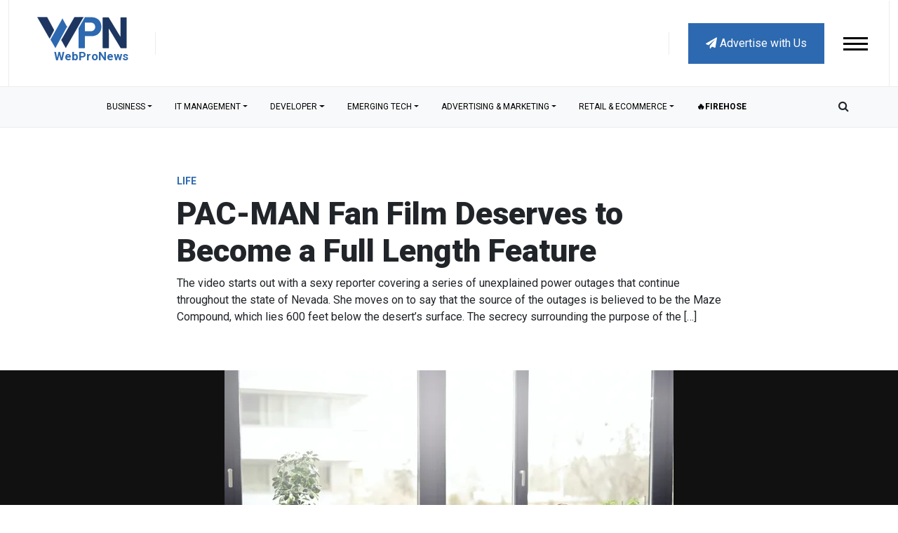

--- FILE ---
content_type: text/html; charset=utf-8
request_url: https://www.google.com/recaptcha/api2/anchor?ar=1&k=6LdkUeEqAAAAAH2D1ItOT1qjrVlReiH7-xsHRMPh&co=aHR0cHM6Ly93d3cud2VicHJvbmV3cy5jb206NDQz&hl=en&v=TkacYOdEJbdB_JjX802TMer9&size=normal&anchor-ms=20000&execute-ms=15000&cb=bgdaxx3fscxv
body_size: 45755
content:
<!DOCTYPE HTML><html dir="ltr" lang="en"><head><meta http-equiv="Content-Type" content="text/html; charset=UTF-8">
<meta http-equiv="X-UA-Compatible" content="IE=edge">
<title>reCAPTCHA</title>
<style type="text/css">
/* cyrillic-ext */
@font-face {
  font-family: 'Roboto';
  font-style: normal;
  font-weight: 400;
  src: url(//fonts.gstatic.com/s/roboto/v18/KFOmCnqEu92Fr1Mu72xKKTU1Kvnz.woff2) format('woff2');
  unicode-range: U+0460-052F, U+1C80-1C8A, U+20B4, U+2DE0-2DFF, U+A640-A69F, U+FE2E-FE2F;
}
/* cyrillic */
@font-face {
  font-family: 'Roboto';
  font-style: normal;
  font-weight: 400;
  src: url(//fonts.gstatic.com/s/roboto/v18/KFOmCnqEu92Fr1Mu5mxKKTU1Kvnz.woff2) format('woff2');
  unicode-range: U+0301, U+0400-045F, U+0490-0491, U+04B0-04B1, U+2116;
}
/* greek-ext */
@font-face {
  font-family: 'Roboto';
  font-style: normal;
  font-weight: 400;
  src: url(//fonts.gstatic.com/s/roboto/v18/KFOmCnqEu92Fr1Mu7mxKKTU1Kvnz.woff2) format('woff2');
  unicode-range: U+1F00-1FFF;
}
/* greek */
@font-face {
  font-family: 'Roboto';
  font-style: normal;
  font-weight: 400;
  src: url(//fonts.gstatic.com/s/roboto/v18/KFOmCnqEu92Fr1Mu4WxKKTU1Kvnz.woff2) format('woff2');
  unicode-range: U+0370-0377, U+037A-037F, U+0384-038A, U+038C, U+038E-03A1, U+03A3-03FF;
}
/* vietnamese */
@font-face {
  font-family: 'Roboto';
  font-style: normal;
  font-weight: 400;
  src: url(//fonts.gstatic.com/s/roboto/v18/KFOmCnqEu92Fr1Mu7WxKKTU1Kvnz.woff2) format('woff2');
  unicode-range: U+0102-0103, U+0110-0111, U+0128-0129, U+0168-0169, U+01A0-01A1, U+01AF-01B0, U+0300-0301, U+0303-0304, U+0308-0309, U+0323, U+0329, U+1EA0-1EF9, U+20AB;
}
/* latin-ext */
@font-face {
  font-family: 'Roboto';
  font-style: normal;
  font-weight: 400;
  src: url(//fonts.gstatic.com/s/roboto/v18/KFOmCnqEu92Fr1Mu7GxKKTU1Kvnz.woff2) format('woff2');
  unicode-range: U+0100-02BA, U+02BD-02C5, U+02C7-02CC, U+02CE-02D7, U+02DD-02FF, U+0304, U+0308, U+0329, U+1D00-1DBF, U+1E00-1E9F, U+1EF2-1EFF, U+2020, U+20A0-20AB, U+20AD-20C0, U+2113, U+2C60-2C7F, U+A720-A7FF;
}
/* latin */
@font-face {
  font-family: 'Roboto';
  font-style: normal;
  font-weight: 400;
  src: url(//fonts.gstatic.com/s/roboto/v18/KFOmCnqEu92Fr1Mu4mxKKTU1Kg.woff2) format('woff2');
  unicode-range: U+0000-00FF, U+0131, U+0152-0153, U+02BB-02BC, U+02C6, U+02DA, U+02DC, U+0304, U+0308, U+0329, U+2000-206F, U+20AC, U+2122, U+2191, U+2193, U+2212, U+2215, U+FEFF, U+FFFD;
}
/* cyrillic-ext */
@font-face {
  font-family: 'Roboto';
  font-style: normal;
  font-weight: 500;
  src: url(//fonts.gstatic.com/s/roboto/v18/KFOlCnqEu92Fr1MmEU9fCRc4AMP6lbBP.woff2) format('woff2');
  unicode-range: U+0460-052F, U+1C80-1C8A, U+20B4, U+2DE0-2DFF, U+A640-A69F, U+FE2E-FE2F;
}
/* cyrillic */
@font-face {
  font-family: 'Roboto';
  font-style: normal;
  font-weight: 500;
  src: url(//fonts.gstatic.com/s/roboto/v18/KFOlCnqEu92Fr1MmEU9fABc4AMP6lbBP.woff2) format('woff2');
  unicode-range: U+0301, U+0400-045F, U+0490-0491, U+04B0-04B1, U+2116;
}
/* greek-ext */
@font-face {
  font-family: 'Roboto';
  font-style: normal;
  font-weight: 500;
  src: url(//fonts.gstatic.com/s/roboto/v18/KFOlCnqEu92Fr1MmEU9fCBc4AMP6lbBP.woff2) format('woff2');
  unicode-range: U+1F00-1FFF;
}
/* greek */
@font-face {
  font-family: 'Roboto';
  font-style: normal;
  font-weight: 500;
  src: url(//fonts.gstatic.com/s/roboto/v18/KFOlCnqEu92Fr1MmEU9fBxc4AMP6lbBP.woff2) format('woff2');
  unicode-range: U+0370-0377, U+037A-037F, U+0384-038A, U+038C, U+038E-03A1, U+03A3-03FF;
}
/* vietnamese */
@font-face {
  font-family: 'Roboto';
  font-style: normal;
  font-weight: 500;
  src: url(//fonts.gstatic.com/s/roboto/v18/KFOlCnqEu92Fr1MmEU9fCxc4AMP6lbBP.woff2) format('woff2');
  unicode-range: U+0102-0103, U+0110-0111, U+0128-0129, U+0168-0169, U+01A0-01A1, U+01AF-01B0, U+0300-0301, U+0303-0304, U+0308-0309, U+0323, U+0329, U+1EA0-1EF9, U+20AB;
}
/* latin-ext */
@font-face {
  font-family: 'Roboto';
  font-style: normal;
  font-weight: 500;
  src: url(//fonts.gstatic.com/s/roboto/v18/KFOlCnqEu92Fr1MmEU9fChc4AMP6lbBP.woff2) format('woff2');
  unicode-range: U+0100-02BA, U+02BD-02C5, U+02C7-02CC, U+02CE-02D7, U+02DD-02FF, U+0304, U+0308, U+0329, U+1D00-1DBF, U+1E00-1E9F, U+1EF2-1EFF, U+2020, U+20A0-20AB, U+20AD-20C0, U+2113, U+2C60-2C7F, U+A720-A7FF;
}
/* latin */
@font-face {
  font-family: 'Roboto';
  font-style: normal;
  font-weight: 500;
  src: url(//fonts.gstatic.com/s/roboto/v18/KFOlCnqEu92Fr1MmEU9fBBc4AMP6lQ.woff2) format('woff2');
  unicode-range: U+0000-00FF, U+0131, U+0152-0153, U+02BB-02BC, U+02C6, U+02DA, U+02DC, U+0304, U+0308, U+0329, U+2000-206F, U+20AC, U+2122, U+2191, U+2193, U+2212, U+2215, U+FEFF, U+FFFD;
}
/* cyrillic-ext */
@font-face {
  font-family: 'Roboto';
  font-style: normal;
  font-weight: 900;
  src: url(//fonts.gstatic.com/s/roboto/v18/KFOlCnqEu92Fr1MmYUtfCRc4AMP6lbBP.woff2) format('woff2');
  unicode-range: U+0460-052F, U+1C80-1C8A, U+20B4, U+2DE0-2DFF, U+A640-A69F, U+FE2E-FE2F;
}
/* cyrillic */
@font-face {
  font-family: 'Roboto';
  font-style: normal;
  font-weight: 900;
  src: url(//fonts.gstatic.com/s/roboto/v18/KFOlCnqEu92Fr1MmYUtfABc4AMP6lbBP.woff2) format('woff2');
  unicode-range: U+0301, U+0400-045F, U+0490-0491, U+04B0-04B1, U+2116;
}
/* greek-ext */
@font-face {
  font-family: 'Roboto';
  font-style: normal;
  font-weight: 900;
  src: url(//fonts.gstatic.com/s/roboto/v18/KFOlCnqEu92Fr1MmYUtfCBc4AMP6lbBP.woff2) format('woff2');
  unicode-range: U+1F00-1FFF;
}
/* greek */
@font-face {
  font-family: 'Roboto';
  font-style: normal;
  font-weight: 900;
  src: url(//fonts.gstatic.com/s/roboto/v18/KFOlCnqEu92Fr1MmYUtfBxc4AMP6lbBP.woff2) format('woff2');
  unicode-range: U+0370-0377, U+037A-037F, U+0384-038A, U+038C, U+038E-03A1, U+03A3-03FF;
}
/* vietnamese */
@font-face {
  font-family: 'Roboto';
  font-style: normal;
  font-weight: 900;
  src: url(//fonts.gstatic.com/s/roboto/v18/KFOlCnqEu92Fr1MmYUtfCxc4AMP6lbBP.woff2) format('woff2');
  unicode-range: U+0102-0103, U+0110-0111, U+0128-0129, U+0168-0169, U+01A0-01A1, U+01AF-01B0, U+0300-0301, U+0303-0304, U+0308-0309, U+0323, U+0329, U+1EA0-1EF9, U+20AB;
}
/* latin-ext */
@font-face {
  font-family: 'Roboto';
  font-style: normal;
  font-weight: 900;
  src: url(//fonts.gstatic.com/s/roboto/v18/KFOlCnqEu92Fr1MmYUtfChc4AMP6lbBP.woff2) format('woff2');
  unicode-range: U+0100-02BA, U+02BD-02C5, U+02C7-02CC, U+02CE-02D7, U+02DD-02FF, U+0304, U+0308, U+0329, U+1D00-1DBF, U+1E00-1E9F, U+1EF2-1EFF, U+2020, U+20A0-20AB, U+20AD-20C0, U+2113, U+2C60-2C7F, U+A720-A7FF;
}
/* latin */
@font-face {
  font-family: 'Roboto';
  font-style: normal;
  font-weight: 900;
  src: url(//fonts.gstatic.com/s/roboto/v18/KFOlCnqEu92Fr1MmYUtfBBc4AMP6lQ.woff2) format('woff2');
  unicode-range: U+0000-00FF, U+0131, U+0152-0153, U+02BB-02BC, U+02C6, U+02DA, U+02DC, U+0304, U+0308, U+0329, U+2000-206F, U+20AC, U+2122, U+2191, U+2193, U+2212, U+2215, U+FEFF, U+FFFD;
}

</style>
<link rel="stylesheet" type="text/css" href="https://www.gstatic.com/recaptcha/releases/TkacYOdEJbdB_JjX802TMer9/styles__ltr.css">
<script nonce="fnrwJ70hWpIN5gWdCkj2SA" type="text/javascript">window['__recaptcha_api'] = 'https://www.google.com/recaptcha/api2/';</script>
<script type="text/javascript" src="https://www.gstatic.com/recaptcha/releases/TkacYOdEJbdB_JjX802TMer9/recaptcha__en.js" nonce="fnrwJ70hWpIN5gWdCkj2SA">
      
    </script></head>
<body><div id="rc-anchor-alert" class="rc-anchor-alert"></div>
<input type="hidden" id="recaptcha-token" value="[base64]">
<script type="text/javascript" nonce="fnrwJ70hWpIN5gWdCkj2SA">
      recaptcha.anchor.Main.init("[\x22ainput\x22,[\x22bgdata\x22,\x22\x22,\[base64]/[base64]/[base64]/[base64]/[base64]/[base64]/[base64]/[base64]/bmV3IFVbVl0oa1swXSk6bj09Mj9uZXcgVVtWXShrWzBdLGtbMV0pOm49PTM/bmV3IFVbVl0oa1swXSxrWzFdLGtbMl0pOm49PTQ/[base64]/WSh6LnN1YnN0cmluZygzKSxoLGMsSixLLHcsbCxlKTpaeSh6LGgpfSxqSD1TLnJlcXVlc3RJZGxlQ2FsbGJhY2s/[base64]/[base64]/MjU1Ono/NToyKSlyZXR1cm4gZmFsc2U7cmV0dXJuIShoLkQ9KChjPShoLmRIPUosWCh6PzQzMjoxMyxoKSksYSgxMyxoLGguVCksaC5nKS5wdXNoKFtWaixjLHo/[base64]/[base64]\x22,\[base64]\x22,\x22MUHCkMKDw4TCp8OgwqYEDMKkWSvCnsKSwpLDmkxgMcKSLDTDolrCgcOsKG4+w4ZOMcOlwonCiEJPEX5IwqnCjgXDrMKjw4vCtx/[base64]/bMOUwp/Dn1ovwroowrjCjmPDlDwEw4/CiHfDkTwMDsKgAjnCuXtIEcKZH38SGMKOKcK0VgfCsBXDl8OTYFJGw7liwr8HF8KDw5PCtMKNbG/CkMObw6UCw68lwrB4RRrCmsODwr4Xwp/[base64]/CvXvCtXbCsMO2LQfCqMKze0/Du8OCLsKTR8KnCsOkwpLDvR/DuMOiwrAEDMKuScOlB0oAaMO4w5HCksK+w6AXwo/DnSfClsO9FDfDkcKCaUNswrXDl8KYwqolwprCgj7CpMO6w79IwqLCs8K8P8Knw5EhdmchFX3DusKRBcKCwpDCrmjDjcK5wpvCo8K3wpPDsTUqBhTCjAbCmFkYCgZRwrIjdsKnCVlbw6fCuBnDkm/[base64]/cErCjy/CmMO5wqzDkS8TwrxiV8OUwrXDh8K5RcOMw7Rdw5HCoFcDBSICKmg7NEnCpsOYwrl1SmbDssO0aSvCslVlwpDDrsKBwobDpsKcYjxXDDdYCUwYTl7DiMONIFUswqPDsyDDmMOAEVJ5w5o5wqUDw4vCisKyw4lhUXF4PMOzewEnw5UqU8K+fj/CsMODwoJhwpDDhsOFMMKXwrbCr2PCgkJywqbDpsONw7XDhXrDq8OXw4/CicOmD8KXFsKTN8KEwr/DrsO7IcKMw5/[base64]/Cs8OUQB3DgAUSZMOVwq06w44ow4nDs2rDr8Kpw6o0E05mwroqw4ljwpIOAnkswrXDlsKFDcOow4DCsHE7w6cjVDhBwpXClMKmw5ERw5nDuTVUw5XDrj8jScKQYMKJw53CrDUfwrXDrT1MGE/Cl2IGw4JGwrXCtjtSw6sWMAnDjMKBwqTClCnDlcOFwpNbVcK5TcOqb1cNwpbCuzLCjcK1TxQVeC0bfyXDhyR2QE4Dw7MjSz4eYsKswpEAwpHDmsO8w73DjMOcKX02w4zCvsKCDEgfw4jDnxg9ZcKSGlhaQDnDv8O4wqjDlMO5bsKqcFN5w4V7SkfDn8O1Hm/DscOjQcK+LGjCkMOqPQg4EMO4bErCucOOaMKzwqHCgy52wp/CjQALLsO/GsOJHEMLwpTDvzYZw5k4CQoYb3tIPMKWdmIYw7oJw6vCgSovZSjDqCDDiMKZVEYGw6JawoZaGcOHAUBYw5/DvcKnw4wZw73Dr1XDocOFMhIWdTo/w4UVZMKVw5zDkj0Bw7bCjSIqUxnDpsOTw4HCjsOVwr4wwoHDjg1Rwq7Cn8OuPcKJwrs5wpvDqwbDocOlGCtDCcKjwqM6cE8kw4gvG0IyAcOIP8OHw6fDncO1OhoVLRccAMKow69rwoJOLj3CuR4Kw6zDk1Ymw481w43CvG00d1/[base64]/YsOKw4bDvg9GwqjDmTXDnTDCqX/DnMK+wpdqw5DDoB7DnisZw5gcwoLCucOow7YpNU3CjcK5KDNoSiJWwppNYnPCt8O7BcKULyVmwrROwodvA8KvQ8O+w6PDrcKvwrzDpmQ8dcKsNUDCmWpIGSsXwqhlHHcUUcOPOEkfEmtKUT56YhpsEcKuLVZ5wrXCsQnDssKXw59Tw57DsjrCu09tXcONw6/CpwZGF8KiaEHCo8ODwrkIw77ChH0mwrPCt8OHwrHDpsObAsOHwp3DhnUzCcOkwrA3woNawrI+VkEmNXQvDMKhwrfDtcKuNsO6wo3DpTB8w7/DjRtIwrFBwpsSwqZ+D8OTKMK0w682R8O6w7AGFwkJw78gChhNw5w3fMOmwr/Do03DiMKqwozDphDCmDzDksO/RcOPO8KuwqoVw7ETFcOZw48CTcK4w6x1w4fDkGLDpF5cMyvDpDhkW8K7w6LDvMObcX/Cg1lqwp4dw5Ekwp/CiyYpUXTCoMOwwo0fwp3DoMKLw4RtY39kw4rDk8K2wozDl8Kww7wRAsKjw4/DrsKJRcKhdMKcBxR5G8Oow7bCrywGwoPDnFZtw41Zw7zDtjhUT8KxJsKLBcOnVcONw4crA8OYLAPDmsOCF8Okw7spc03DlsKbw7nDjHzDqVAkb3BuN1IxwrfDh2DDqxrDlsKnLnbDjDbDqEHCpE/CiMKtwrsuwpwdWG5bwrDConptw5/DicOvw5/[base64]/[base64]/DsMKoN8KtwqHDvcKaC8KOO0TDucO9wpNWw4XDjcO5w73Dq8KZGMOVUxliwoA9QcOTPMKMYV5YwoYtNBvDskQNMw8lw5XCq8KWwrl+wqzCiMOWciHCgifCjMKLP8Ozw6HCmE7CmsO9VsOjPsOPYVAmw70rG8K7U8OZE8K0wqnDlnTCusOCw7gsJsKzM2jDkR8Jw58/FcOVHRocNcOkwqtaVGfCpGvDt3LCqBTDlVxDwqxWwpzDgQHCuiIgwodJw7HCrzjDlMO/bH/[base64]/Clg4NwrPDocKIaMKAwpNjwqXDih9cwr/CgcO9XMOWH8KPwpTCksKYBsKowp5Yw6PDtcKnYzA+wpLClngow6hCKC5hwqbDrm/CllXDv8OJUVXCh8OCWm5FW3wAwoEOcR48C8K5RQ9iDXdnMQw8ZsOrPsOtJ8K6HMKMwqQNBsOADsOXU2TCksO6F1TDgG/Dv8OQcMKzZ2tNEMKWRSbCscOsd8OVw5hVYMODTR3DqyEEHMKtw63DqHXDvsO/Ki4BWCTCiysIwo0FZ8Opw5vDvCcrwpUwwqbCiDPCpGbDuh3DgsKVw54ME8KDNsKFw4xIwrvDsBfDo8Kyw5rDssORE8K9fsOiPnQdwqLCsH/CrhbDiBhUwodXw6zCmcONwqxaL8KMAsKJw6vDvMO1fsKvw77CqmPCh2fCvCHCvUZcw7V9Q8OVw4BpbwwiwprDqF9CQj7DnHLDtsOQYV9bw5/[base64]/CnMOPwr8+w6/DlMOQHMKzw7nDiMKewpd+KcK0w5vDqjLDoGrDiTbDhiXDtsOFV8K5wqTCn8OKw6fDhcKCw6HDhXbDvMOMesO9WCPCuMOIAcKCw7AEIV1yJcOhQMO/S1EfVXzCn8K9wrPCu8Kpw5omw7FYZiXDln/DmkXDusOvwp3DrFIKwqNiWz0Vw7LDrDbDqwRjAFTDkTB+w67DtSfCkMK5wojDrBnCi8O0w7c5w4okw6sYwpXDj8OMwovCjTFSTwhXFkQawqDDhMOTwpbCpsKew6bDrV7Cvz0nTCAuB8KeGyTDp2g/wrDCh8OcBMOpwqJyJ8KywqjCt8Kvwqorwo/DpcOuwrPDisK9SsKCaQfCgcKcw7TDqj7DhxzDtsKswqLDlhF/[base64]/wqAGwpvDpgPDtC4uwr/DrsKqZMKBPcO0w5bDjsK7w75vBcOQcMKEIXDCtTvDhkZoGSTCtsOjwroldVUiw6TDqXpsfiHDhlIkMsKpcldewpnCpz/Cp1cJw6xuwr9+LTbCksKzWkgXIyVfwrjDhTprwo3DsMKZWA3CpsKMw7bCjErDinzDjsOUwrrCnsOPw74XdcOjwovChVvCtkLCqGPCnB9iwpVbw53DjQzDrxM7DcKZTMKzwrpqw6VtEwDClxdlwopdMsK/Pituw6U7woVMwohtw5jDhMOww6PDg8KNwrsGwogvwpfDr8KlfmHCrcKCF8K0w6lNZcOfXFoTwqV6w4XCp8KjJy5BwqAhw5vCuRJvwqFzQyZVL8OUAAHCvcOLwpjDhlrDnBE0UksWH8K7E8Odw6TDnXtrbnLDq8K5G8KydnhHM11tw7/Cm2U3MUlcw4jDusOCw5dTwqXDvmcuWgQIw6vCoSoEw6LDgMOrw49Cw40kM3DChMOjWcOnw6MqeMKUw6tWMCHDhcOXZ8OGdsOufDfCuGHCgUDDjWnCoMK4KsK9NcKLIALDoXrDjA7DlsOawqvCksOAw6c8csK+w5JXNFzDt2nCnzjCrmjDllY/Y0vCksO/w5/Dk8OOwobCt14pU1jCrQBkQcKTw7DDq8KHwp3CohvDtz4AaFUJMUB2XE7CnmPClMKAwoTDksKmDsKJw6zDosOYWznDkWrDki7Dr8ORYMOjwovDvMKww4zDmMK/Ujscw7lewp/DtApJwp/Dq8KIw4tjw40XwrjCgsKNJDzDm3HCosOBwqsuwrIdY8KjwobCmUPDtsKHw7XDocKjJUbDv8OUwqPCkDXCo8OFYy7CrC0JwpbDtcKQwr49DcKmw6bCs0YYw7l/w77DhMOgZsOhewPCi8O/JVjDmXZPw5jCgBkUwrhnw4YAbG3DhG5Sw6BcwrVowoRNwoY8wq9uClHCr07ChsKPw6TClsKawpkaw4RLw71RwpnCp8OkXTwIw4s7woIWwpjCsRnDs8OJdsKFLFTCgnpsbcOtfE9WesKPwpjDpAzCjwQEwrtawq7CncKuwoB1HMK/w7YpwqxgLkcRwo1Uf3Q/[base64]/NcO/[base64]/wrHDoMKaw4MtFMKdwoVUb8KjM8O0dMOfw4zDk8KMAVrCvmxSPlsVwrp4NcOSWjt8MMOMwpTCrsOpwr1/HcOQw7LDohAMwpzDlsO1w5jDp8KBw7NSw4fClWzDgTjCl8KywqLCmsOIwpbCgcOXwqPDkcK9W2ADMsKrw4xKwoMXS3XCpmfCoMKWwrXDhMOVCsKwwrbCr8O3B0QBTS8ID8K5ScO5w4vDoEfCixkWwr/CoMKxw6XDqDvDkHTDhgXCjHrDuGcTwqAJwqYMw7JlwqXDgTk8w6dJw4/Cp8OlccKLwogdLcK3w7LCgTrCnF5wWUt2KMOGOWzCgsKgw4pwXDDDlsKnLcOsfgBzwpF4H3R4PQ01wqxzS08Ww6ADw4ZwacOHw7RJccOJwr/Cjg1NRcKnwqnCrcOyUMKtQcOcdU7DlcKJwoYNw6xRwoxvY8OZwoxTw43CjMOBHMKFNBnDocO0wp/CmMKQT8OjWsO6woUtw4FHUEtsw4zDiMOcwprCuTjDvMO5w6JUw6zDnE/CgBBVIcOrwrXCi2NdIjDClEQBRcK9AsK1WsOGU1HDqQpfwoXCusOgNnLCoTs3VsKyBsKJwoJAVG3ColAWw7TCmCVSwrLDjwpFZcK/ScO7HXzCtMOwwovDhiXDlV0HHcO/w43DnMObNRrCssKcIMOZw6UAeFvDnG8Pw4nDrHMBw61pwq5TwpDCucKkwpTDqQ4hwqzDqi4RFsKzIVAhV8OGWmltwok2w5QUFwPDiGHCg8OQw59mw4fCj8KPw4ZGwrJTw4h3w6bChMO0V8K/RA8VTBLChcOZw6wjwofDiMOYwrAeQ0IWdxNnw55rc8KFw4MIeMOAbANBw5vCvcOmw4jCvUd/[base64]/Dp8KIwrEEwr0vLT07Mh/DtwzDmwvCuFnCvsKZQsKHwrPCrXHDpCEOw7sNL8KINGrCmMKKw5/Cg8KvK8OAQEFqw6pbwpo8w7NhwpwCSMOdNA0iam5GYMKUP0XCj8Kcw4x6wqPCsCBuw4IOwoEFwpp2cEZFJm8BMsOIVlbCvGnDicOrd1dJwoLDucO6w7cbwprDjm0dVy8Zw7/Ci8KGOsKjNsKWw4pUSmnCgjnCnHVVwrN1PsKkw7vDnMK8F8KSanzDocO7Z8OMesKeGETCgMOww6XCh1zDtw06wpcZecK5wqIdw6zCn8ODEx/Cp8OCwrELOzJxw6kcTBNSw6dhY8KEw47Di8O/OBM9N13Dn8Kmw4XCl17Cv8OcCcOyCmnCr8KCN3PDqypmH3Z1QcK0w6zCjcKzwrvCoTcMMsO0PH7ClzIIwptJw6bCt8KuB1ZXBMKNPcOWKA3CujjCvMOreHNYIQI9wprDmR/DlSfCtUvDosOXNsO+DcOZwq7DvMOGCn81w4/DisOrBHxrw6TDh8ONwpTDtMO3RsKaTV4Kw5MFwrBkwpjDl8OJwpkcB2vDpsOWw6B/YBQ2wpF4ccKjfBDCmnd3akJFw4dTRcOtY8Kfw6MGw4ZsUsKKQyVFwplUwrXDuMK4c1B5w5bCvMKrwr/DucOIZF7DjGR1w7TDqB1EScOzHRc7dULChCrCqwRqw6oTZH1Twrkub8ODc2ZGw5DDonfDsMK9w681wozDosOlwq3CugoaNsKbw4bCoMK+asK6XS7CtjzDoUTDgcOIUsKKw6sOwrXDtTwfwrdowrzCpmYBw7zDqkvDtsOxwoPDhcKZFcKLUUhLw7/DkhoiH8KSwpkqwp1Qw5oKCB0yDMKqw7hRJRxjw5IWw43Dimpsb8Ogfx8kHGvCrXHDiRF6w6BUw6bDuMOiIcKtRlVCdMO6GsOOwrsNwp9KMD/DtgBRPsKjTkzDl2vDvcK0woY1VsOuVsOhwr8VwqJgw7TCvxJ3wok3w7BWQ8O9IlkEw6TCqsK5KjvDsMOmw6pewrZ1wr83bX/Dpm/[base64]/DqTMPA8Ofw53CgMO8wrzCmcOdD0jDtMKxw4k1w4HDkUbDiS4/wqfDmltqwq/[base64]/wrkcw65RPTbCq8O8BsOaw7UGecOOQxfCtsKswqTClVUiw6IzBcKcwrBWM8OsYW0Ew7kqw4TDkcOAwp06w507w4tXJ3LCtMKzw43ChsOawoMjecOrw7jDjno8wpTDpMOYwrfDlEsxKsKMwo0VPzFILsOqw4HDlMKqwo9BTHJpw4oawpTDgw/[base64]/[base64]/wqdPekY9asOiwoI3L8ONbRLCvcO3eGzDvBcVB39kAA/Cm8OgwrF8AC7CjcORIXrDgVzChsKCwoEmDsOVwr3DgMKWdsOORgbDhcOCw4ACwpvCocOOw5/Dum/CtGgFw78Uwp4Rw4PCqMKfwo3Dm8KaeMKpGMKvwqlswpLCrcKgwqNJwr/Ch35iFMKhOcO8dX/[base64]/[base64]/Cnk/DumjDu8OtacKkVW0uwqcTG3ZaPMKNw6EpMcOhwpPClcOtMX8DcMKWwqnCkWddwrzClCzCly0cw6xFCgMbw5/DqUlwY0bCry98wrDDtRHCj3cnw7JpCMO9wpjDoQHDocK7w6YxwqjCjWZIwqZJdMOlUMKsQcKfB1/CkR1mFA0LIcOYXyMOw5TCtnnDtsKDw6rCncOAXjYHw7VkwrhATnwQw4/DixbCrMK1EHHCsgvCoW7CtMKkRHAJF3wdwrbCk8ObLsK8wpPCusKCLsK3U8OjWBDCl8OvIn3Cl8OAPhtNw6sdUgxqwrELw5Elf8OpwosrwpXCn8KLw4NmFmfCggtmKVXCpVDDpMKCwpHCgcOqP8Owwq3CtVhLw5pGRMKMw6kqRn3CnsK/HMKgw7MDwrVbH1g+JMOkw6nDpMOGZMKbAsOOwobCmDgmw6LCkMKRF8KqdDnDsWxVwrbDl8O9wojDjMKiwqVMMsO1w449DsK7MXA+wrjDowkAW0QCYDvDmmzDggcuXDXCqsOmw5dsa8KNCjVlw7Y3e8OOwq5Uw5vCq2k6RMOvwoRXCsOmwpdaSD5/w44nw58DwrrCjMKZw7fDuVpSw7NQw6HDqAMRTcO1wo5fcsK2eGbDoDfDiG4KYcKnYXnCgypMI8KzYMKhw5zCtBbDhEIawqMswrFIw7FEw5HDgsKvw4PCh8KgJjfDlzk2cU19ME0owr5Dwqsvwq4cw79/BETClj/[base64]/DqsOVIAMoInPCqmrChlrCgH4cF8OAQ8K/[base64]/CkgvCtWI6wrzDq8OnwqrCrMODw6DCmsK9w6cCw67CjMKHDcKywo/[base64]/YHwDwqJBLcKPIyfDlMKnwoBtcStCwpjCtBfDqDEGDcObwrRNwoF/[base64]/wofCrzpqFcKzHXF5wrtQw4AWwqTCuwkmS8K7w6ZBwp3DhcO7w7/Cjxt4FFvDv8OJwqQyw6HCmjZWWMO/G8KEw5pfw6gVbA3Dq8OFwqrDoTNnw4TDgWAVw6zCkEU6wpnDl09uwp9hFg/[base64]/DhsKGw6bDpcOQwo7Do2MdCxk7wodqVG/DoMKyw69ow4Fgwo9HwobDpcKmdzhnw5suw4XCu1bCmcOEKMOJUcOxwo7DlsOZZRoiw5AhVCB+GsKnw7XDpAPCk8KSw7B8fcKNVC49wo7CpUXDrBbCgFzCocOHwpxXZcOswonCpMKQcsORw7oDw7LDrzLDksOAKMK+wp12w4Z3d1RNwqzCmcO/E0hrwro4w5LCnX5vw4wILjgYw7Yow7bDtcO8HB8WewXCqsOPwpd1TcKJw5DDvcOrEcKdUcOnMcKcNhzChsKzwqvDucOsEBsSS3PCpHciwq/DqQLCl8ObG8KTC8OrdhpcBsOmw7LDusOzw7N8FsO2RMKeQ8OHJsKowohjwo9Xw6rCqnRWwrLDsHouwoPCtB82wrTDkGwmRHhyfcKvw4ISGMKCIMOncsOTGMOPVnMPwod8Fj3Dj8O/[base64]/T8KcCUfCssK7w4B3w5nCuMKkw7kkIADDt23CvDJww5czwqIUaSF6w6wNcnTChlA/w6jDmsOOSQZyw5Nsw403wrLDijLCviPCo8OAw7vDu8KMCw8ZN8K1wojCmCPDvwxFe8OeEsKyw7VRF8K4wrvCv8KRw6XDqcOVN1BWNjrDm0LChMOWwqHCkwAWw5jCiMKeD27DnMKkUMO2E8O/wo7DuwrCngVNa17CqEQGwr/Dgi59WcKyD8OiSHjDikvChW9JTMKiFsOKwqvCsl43w5TCkcKyw4pbBiHCmj1mPyzCiA8bwpDCulrCg2XCmgV/[base64]/DmVBJO8K1d0LCuFMDwrDCmWUFw5lmOMOTSnzCogLDiMOJeHjCrHsKw6JadcKWCcKxcHdiYg/CuivCvMK3UGbCrkXDpmp1K8KvwpY+w4zCkMKMZCp8DUYOHMOsw7bDusOSwpbDiAt5w7NFcmrCmcKTPyPCmsOrwp0EHsO9wrzCkxAMdsKHPVfDnAbCmsKgVBxQw5ldQy/DmhkPwpnCiT/[base64]/Dj0PDqgdnG8KPw4/DkMKtwrnCmmwewq3CqcOESMOZwqw4Mw/Cg8OtbAE8w5LDpxTDmR5xwpwhKWVAVkXDgnrCi8KOLSfDtMK3wrUgb8OAwqDDscOYw77CpcK8wrnCqUHCng/[base64]/FTDCmsOBVisRwr9Lwr1aLcKww79iw59Uwo3CpmDDtsKgUcKAwqZ7wpppw4fCjCo0w6bDhFHCvsOpw5lvQwBowobDsUxQwr1aScOLw5nCuHFNw5jDjcKCMcKkKTnCvDbCh2howopUwqs6LcO5f2B7wozCiMOJwoPDj8KiwoXDlcOnEcKueMKswpPCmcK7wo/Dm8KxJsKCwps/w4VGf8OQw6nCtcOjwprDqcOFwojDrhBhw4vCn0FhMDjCtA/Cqi0xwoTCusKqcsOdwqPClcOMwosTAk7CnRzDosOvw6nCsGo0wrkdXMKzw5zCvcKww4fCn8KIIsOWHMKRw7bDt8OHw6vCrQXCsEMWw6vCvAHCpF5rwoPCuAxwwqjDnwNEw4PCryTDiC7Dk8KOJsO7FsK3NMKowrwHwrTDsgvCqcO/w6kYw6chPxQ4wrBfD39Cw6Qnw4xDw7I0w6/[base64]/[base64]/Cii5Bw6DDksKVw6nDrsO6w4xtYVY6AUIjQTjCtsKoWERew5HCngfCpVw7wo4YwrgewovDosOSwoYnw53CtcKWwoLDhyDDoxPDqgZPwopGH2rCucKKw6rCjMKAw5rCp8ObasKFV8O/w5TCs2TCvsKRwrtowo7CgmVxw5fDuMKgMzgOwq7Cji3DsEXCu8OLwqDDpUIOwqNcwp7Cv8OTO8K4QsO5XXRrCyNAcsK0w5Y4w40DQmg7T8OsBycWLzHDrCQ5ecOSNjYOXMK1a1fCnnLCmFxlw49Hw7bCsMOhw7lrwpTDgRoWAjNnwovCucOSw6DCiEXDjy3DsMK/[base64]/[base64]/[base64]/DcKdfcKBwoFswrBQwpIiw4I9w6wmcybDqzHCoUgaw4YTw5gpIgHCqMK7w4PCncO8FU/CuQXDisKbwpPCtSlDw4LDicKjasKURsOHwrrDqGxXw5TCqCLDnsO3wrfCisKPC8KlYycsw53CmmdOwqcUwq1oa29Ba0zDj8O2wrMVRykKw7rCpwnDtD3Djw8wM0tcOB0twpEuw6/CvMOVwqXCv8KuYMOmw7sUw7oHwrMkwr7DisO6wpPDucOgP8KULgANUm5nfMObw5hyw5wGwoMowpjCriYsRHZWTcKZAMO2TULCr8KFZnB+w5LCmsKNw7TDgV/Dg2zDmcOpwqvCocOGw5YTwqXCjMObw5zDqFg0KsKdw7HCrcK+w50ybcOSw53CnsKAwrMjDcOrHyPCp3I7wqzCosOUPUbDqwNhw6NpSStMbH7ChcOUWHEsw4lzwr8tbiR2YmAcw73Dg8Kawpdwwo4fDGVfVcK9PjxwLsKxwr/CqMKjSsOYRsOtw5jClMKKPcOLMMKLw6EzwrIQwq7ChsKNw6Qfwp0gw5TDisKuEMK/W8K5c23DjsK1w4A/CX3CjsOkBzfDgzrDt2DCiUsSVx/CjQnDj0NMIG5dWMOedsOvw5N2AUfCjilkE8KSXjtqwqU+w47DmsKjK8KiwpDCsMKZwrlSw6ZKN8K+cGbDv8OgH8Ojw5DCnkfDlsOzwrENWcKsFGjDkcOfe1wjCMOww67ClBvDmMOaHB09wprDpTTCrsOXwqDCuMOufAbDgsK2wr3Cp2zCh1wewrjDosKowqQkw68/wprCm8KOwqLDm1jDnMK1wqfDn2F7wqlHw5Iow4LCqsKaQMKew7IXIsOLdMK2eTnCucK/wrAmw7jCjTjCpjQFWA/[base64]/CqMK9R8KKFcOSYsOALgJ0w75vw6PCtD3Cn8OiF1PCqcKrwoXChsKxMcKrPU89ScKHw7DDvAoXXUpJwqnCuMOnf8OgM0F3KcOuwp/[base64]/Co0phEsOvw7bCs8KTwrrDuBTCk8O7w7TDosOoUMK1wrDDscOBPMKgwrTDrMO9w50vSMOhwrQfw7LCjjZewp0Bw4BOwrg/RyjCjjxTw5EpbsOESMOgfcKSwrZmOMKqZcKGwp/Cp8OGQ8KDw4vCtz05bD7CiXTDgEXCncKTwoVYwpsLwp49McKcwqJGw5QTTn/CrcO2wq7CvMOvwprDl8ODwobDpGrDhcKFw6pJw7Aewq/Di3TCgRzCoh8AScOWw4pjw67DtxrDhWfCnjEJA0zDtmbDqmEDw61cBhzDqcOKw6LDkcOawrV3XsOBJcO2fMOaXcK6wrgBw58sPMKLw4QYwonCqn0XKMOmXMO/PMKpJzXClcKfazTCtMKvwojCj1vCp3IuRsKwwpXCgzkqWAx9wojCtMOSwp0+w7hBwoPCkiJrw4nDo8OvwrkVK3bDhsKoC2ZbKFPCu8K0w4oUw5BXFsKrVWXCsWE5VcO5w7fDkU0nCE0SwrXDjih+wq0OwoTCg1DDtnBJGcKodXbCg8KDwrccfA/DsybCoixqw6LDpsK+U8KUw6Jbw4rDmcKNEUsGIcOhw5DCusKfdcOdRhLDt3FmMsKYwpzDjTdJw51xw6UqABDDqMOYRE7DknAnKsOYw6gFQHLCmW/[base64]/[base64]/ClsKcwrzCiMKMVkLDjMOTw6NFOV8EwqMYY8OYMMKLJsKjw5B0w6zDqcKHw60OXcKkw73DnxsNwq3Di8O6fsK8woYPVsOsNMK3J8O6MsKMw4jDlA3DscKYBcOEexfCrVzDngkSwq9Aw6zDiHTCqCHCucKyacOTbEjCucO9fcOJcMOSMF/ChcK1wpnCoXwOA8KiCMKYwpzCgw7DhcOPw47CvsK/WcO8w6/CgsOJwrLDujwmQ8KbfcO6Ww0LQ8O6SnXDuBTDsMKuf8K8VcK1wp/CrsKvGyrClcKdwrLCvhd/[base64]/UV4iw4M6w5zCm0HCiCAvw4cSDzYCJsOICMOvwovCscOpeAbDiMK6fMKAwpwiD8OUw58iw4rCjkRcbsO6SBceFMOXwolUwo7ChgXCmg82F3rDgcOgwpoFwobDmWPCi8Kuwoldw6BXAD/CrT8ywoLCoMKfM8KBw6JywpZoe8OkWy4qw5LChA/DvsOawpkSV0cgZ03CpXTClg4Ww7fDrzfCicKOZ3LCmMK2d0XCiMKmLVBIw7/DlsOuwrfDrcOQf1YhbMKowptjNEghwrErdcOIbMKUw5spJ8KHakI/dMOPZ8K2w5PCmcKAw6EQVcONID3DlMKmI0PCjMOjwq7CvHbDv8OlL3EEDMO+wqjDgU08w7nCtMOoB8Ovw79mNsKsWmTCksKswrnCrjTCmRk6wq4pfhV+wqjCvAVaw7sXw43CpMKqwrTDucO4ABUhw5B/w6VGGsKhZmrDmQnClCUew7/Co8KEKMKDSk9hwqtjwrLCpBA3aCYCKTNywpnChsOTGsOuwrbDl8KoLB9jAw9YGlvDhRTChsOhcm/CrMONUsK3R8OJw4sbwr46wr/[base64]/CgUFtw5Iaw5p5woh/A8OARSwwwonDoWbCgMOVwpbCoMOawpETeynCrxgOw5bCo8O5wrMxwp8KwqrDrE3Dv2fCu8Ohc8KFwr45YDhWJMOhR8KyNztEcHtrc8OnPMOaeMOJw7FJDjZQwobCpsOkSsO1IsOYwonClsKfw7TCi2/[base64]/[base64]/[base64]/Dn8K5wqceYxXCoFvCh8ORahvCssO/[base64]/DjcOfHcKww69nw5wtw616wpd5awvDl28jw4RwTcKPw4VuDMKNYcOFAxxFw5DDhlLCnE/[base64]/DocKAwrnDuDJFw67CiMKgwr9Gw69awr7CoGEseF7DiMO7G8OcwrcCwoLDmVLCvHkmw5RIw5zCkBnDigRZL8OVRnjClcKTAxPCoQY8BMObwpDDjsKJfMKIOmdCw6JILsKKwpzCm8Kyw5rCk8K1GTATwqvCnAVbJ8K2w5DCoSkwSy/Dp8K2wqYlwpDDg1ouW8K/wrjCuGbDiE1/wpPDlsOQw57CusObw5Rhe8OiWV8XS8O4SklPbhNmw4PDlw5LwpVjw4Fhw5/DgyJpwpXCuzEww4V2woFxeAnDqcOywoVUw5p4BzN4w79Pw5HCisKTOSR4VV/Di0fDlMOTw6fDlHoVw6pLwoTDpxHDucONw6HDnWA3w49Aw4dcLsKqwqDCrxzDvEYcXlFYwq7Cvh7DlAbCiS1Qwr/DigXCskZuw4Ygw6/Dpz/CksKxecKvw43DlsOkw4A5OBt1w55HNMOqwrTChivCl8K6w7IawpHDm8Kow5HChQxAwpPDpj5HecO9MxxgwpPDtMO7wq/DtyxbW8O6KcOEw5gBUMODEkV6wpRmQcO+w5lNw7JFw7DCtGIVw6zCm8KEw6nCh8K8MG1zVMO/HUrCrSnDulpYwpDCm8O0wq7Djg7Cl8KZY1zDrMK7wonCjMOnRgHCgnTCiXM0w77ClsK4LsKWbcKHw6p3wq/Dr8OWwosZw7nCl8Khw7vCsgLDp0JQTMKswoUcPy3ClcKdw6fDmsOPwqzCmQrCt8Oxw7bClDHDicKOwrfCkcOsw6VfFyV1dsOcwqAiw49YLsOtFiwtWMK1A3fDnsKyccKAw4jCnwfChxtkZjhWwo3DqwI/dkXCrMKuECTDk8OCw4oqNH3CuSHDrsO4w5cBw6XDpcOOahzDhcOcwqc9cMKJwrDDnsK3K10EV27DvCIlwrpvDMKIDsO/wrgSwqw5w4DCncOjA8KRw79vwpLCtcOGw4U7w7vCtzDDrcOxKwIvwqfCiRAnCsOtPsKRwp3CqsOgw6DDk2jCvcOAAWMyw4zCoFfCuEHDgnfDqcKEwqArwpHDh8OEwqJKOjlNBMONd0gRw5DCoAx0WBB/Q8K0ZMOwwovDjwEywpvCqg1kw6TDvcKTwotGworDqGrCmHbCrcKpVcOWGsOSw7AWwop1wq/Dl8O2b11zVWHCisKOw7Bvw4vCoCgrw6BdGsKewrzDocKmMcKgw6zDo8O9w40Ow7hrIktDwqRGOBfCiULDhsOLF1PCrFvDrQEef8OwwqDDm1kQwo3ClMKIIUt3w4/Dr8OGYcK6IzLCijLCkREXwpJSY2zDn8Oqw4gIf1HDrTzDh8OtNh/DpsK/CDghJMKdCzNtwpzDi8OcckUJw5d/[base64]/CgFF/wphmw5g9wqvCocK9w6QCVFHDiRLCtAHCmMK+S8Kdwp8Ww73DjsO9HyjCoE7CkmvCo3zCvcOvXcOnVsKsWlTDhsKvw6HDmsKKesKHwqbDosKjQsOOF8OmK8KRw4N/aMKdB8O4w6TCucKjwpYIw7Z9w7AGw7E1w5LDrMOaworCocKEHTsMBV4QSEkpw5lZw5zDpMO1w7PCr2nClsOebhoqwpZEDEh/w4RWQ0/[base64]/CpSJawpjDicKrPMOFw6rDmsOGw64cw4jCt8KEwrsHw6/Ct8Kkw5gpw4TDqnQfwqrDicKqwrVQwoENw4sddsOMcBHDl1PDrsKqwoQpw5PDqcOodGbClsKjwrvCvFJhOcKmwop0wpDChsO+c8K7ATLDhjTColjCjGl+RMOXYCTCqcOyw5J+wpFFTMK/wpLCjQ/DnsOZdX3ClXATCMKZT8ODI3rCnELDrlTDmQRlUsKsw6PCsQJoAUdqVx14ZWtvw5FdKSTDpn/DrMKKw6LCg0g+b3HDoxw6HXvCisOuw4UmUMKqdnoLwqVoc3V0w5bDlcOfw4HClAMQwqd7XCUDwqF5w5nCnxlQwp8VAsKiwobDpsOtw6A8w5J0L8Oawq7DqsKLIMK7wq7DhmTCgCjCjcObwrfDqToudSBTwoHDsQjDhcKRSQ/Ctj5HwqfDu1vCpCdSw6JvwrLDpMKhwpY/woTCgx/DnMOcw74ZNTohw6h0KcKfwq7CgGTDm2jCtjHCtcOIw5VQwqXDuMKjwpTCnT5JZMOjwo/DrsKQwpQGBFbDoMOzwpE1UcK+w4nCosOgw63DocKbwq3CnxbDpsKjwrRLw5I/w7Q+BcOoacKrwpgdKcKJwpfDkMOIw5M/[base64]/CsXATecKhw4PDvMOnwqzDvz5fCcKFThgIwrNhw7vDllDCrcKAwodow4fDlcOQJcO5LcKUYMKCZMOWw5IEY8OLOnkeScOFwrXCnsK5w6bCg8KWw5XDmcOFO34/OlDCiMO0SWFJdy81Wip+wozCjMKSOSjCucObPUXCsXVsw44/[base64]/DpEVxHsOHw5Y5w77CuxjDlDzDrsOSw7bCoTvCuMOmw43DiTbClMOvwr3ClsOXwrXDqQdxVsOcwpVZw57CnMOMB3DCtMOlC2fDjgzCh0I/wrXDqBbDtXHDrMOPE03ClcKfw5BpeMKhOgIoYQnDlFM6woxTCj7DvWjCu8OYwqcMw4FIwqQ4Q8KBw69bb8K/wqwbKQgBw5DCjcK7HsOyNmU1wpAxGsKVw6wlDAp9woLCm8O/w5gwbXzCisOEKcOYwprCg8Kqw73Dkz7CjcK/FjjDkX7ChW/[base64]/DmQgJw5wYwpcFK8OjJcOnwr/Ck8OKw4QmHjt5UV7DiwHDhCTDr8K7w6IkScO8wrvDsHk+BHjDvB3Du8KYw6DDvh8Zw6zCq8OjM8OZIms7w7LDikE3wrpKbMOFwpzCiFHCjcKJw41JRcKBw5TClD/CmifCgsKbdCJ7wqNOLHF6G8Ktwo0qQALCgsOnw5kjw7TChMOxMlUvw6t6wqPDosOPQBBhK8KsBEc5wpZOwrLCvlUtOcOXw6YWczJZDmcfDB49wrY5RcOvbMOHUx/DhcOlMkHCmH7CjcKmOMOWA3xWfcOqwqlWe8O9TRjDj8O5eMKGw5F6wrkrIlfDrsOYQMKSb1nCpcKDw58qw5Eow5fCkcO9w5F9TAccHcKxw7U7NcOpwpM5wrdNwphvDMK+GlXCksOHLcK/bMO9fjLCp8ODwpbCtsOnQXBuw4bDsz0DDgbCj2nDqTRcw6vDszPDkhsubnTCtUd/wrzDk8OTw5/DtA5xw5rCscOuw7jCt2c3H8Kuw6FhwpttK8O/HVvDtcO5MMOgDlzDgsOWwpAUw5VZEMKDwrTClQQdw4vDsMKVAyTCsjg2w4hJw63Dn8Oaw5gVwqHCkFwBw7g0w5hPTXLCk8K9UcOsOMODDMKLZsK9P2N5cSVcVnPCt8Ohw5TCqFhUwrp4woTDucOFUMKJwofCtjMQwrx5YlzDiT/[base64]/[base64]\x22],null,[\x22conf\x22,null,\x226LdkUeEqAAAAAH2D1ItOT1qjrVlReiH7-xsHRMPh\x22,0,null,null,null,1,[21,125,63,73,95,87,41,43,42,83,102,105,109,121],[7668936,550],0,null,null,null,null,0,null,0,1,700,1,null,0,\[base64]/tzcYADoGZWF6dTZkEg4Iiv2INxgAOgVNZklJNBoZCAMSFR0U8JfjNw7/vqUGGcSdCRmc4owCGQ\\u003d\\u003d\x22,0,0,null,null,1,null,0,0],\x22https://www.webpronews.com:443\x22,null,[1,1,1],null,null,null,0,3600,[\x22https://www.google.com/intl/en/policies/privacy/\x22,\x22https://www.google.com/intl/en/policies/terms/\x22],\x22aobt9+7B+kNBlrliwWVcmM1bK9hiugcK5UmxukGBH8A\\u003d\x22,0,0,null,1,1763694504406,0,0,[150,204,159],null,[36,165,15,183],\x22RC-s-NlD9eniW647Q\x22,null,null,null,null,null,\x220dAFcWeA5J4a4gYuaj2TiKMeCKJ2_9SojPxC9yfFU3tSBJuiaEMzO0nAgyDPlSo0m88OeSYwLpjiGcvTbsAk1XP6rPmpxuEYUi3w\x22,1763777304130]");
    </script></body></html>